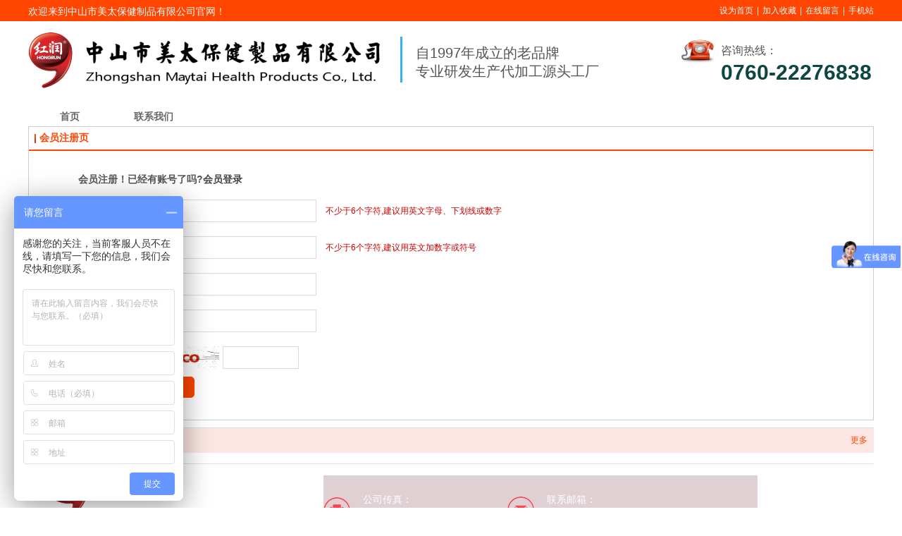

--- FILE ---
content_type: text/html;charset=gbk
request_url: http://www.meitaifood.com/dom/zhuce.php?username=zsmeitai2&trespass=
body_size: 14245
content:
<!DOCTYPE html PUBLIC "-//W3C//DTD XHTML 1.0 Transitional//EN" "http://www.w3.org/TR/xhtml1/DTD/xhtml1-transitional.dtd">
<html xmlns="http://www.w3.org/1999/xhtml">
<head>
    <meta http-equiv="x-ua-compatible" content="IE=edge" />
    <meta http-equiv="Content-Type" content="text/html; charset=gbk" />
    <meta name="renderer" content="webkit|ie-comp|ie-stand">
    <meta name="applicable-device" content="pc" />
        <title>&#20250;&#21592;&#27880;&#20876;&#39029;_中山市美太保健制品有限公司</title>
    <meta name="keywords" content="保健食品加工,固体饮料,胶原蛋白,酵素饮料,代餐粉,压片糖果贴牌代加工,中山市美太保健制品有限公司官网,中山市美太保健制品有限公司" />
    <meta name="description" content="中山市美太保健制品有限公司,专业28年研发生产,10万级洁净车间,涵盖固体饮料,果蔬酵素饮料,片剂颗粒,燕窝饮品,胶原蛋白,健康食品oem加工.专业28年健康食品oem源头工厂，提供一站式贴牌代工服务。" />
    <meta name="author" content="中山市美太保健制品有限公司" />

    
                        <link rel="stylesheet" type="text/css" href="https://s.dlssyht.cn/plugins/public/js/msg/codebase/dhtmlxwindows.css">
<link rel="stylesheet" type="text/css" href="https://s.dlssyht.cn/plugins/public/js/msg/codebase/skins/dhtmlxwindows_dhx_skyblue.css">
<link rel="stylesheet" type="text/css" href="https://s.dlssyht.cn/plugins/public/js/msg/codebase/dhtmlxcolorpicker.css" />
    <script type="text/javascript" src="https://s.dlssyht.cn/plugins/public/js/msg/codebase/dhtmlxcommon.js"></script>
    <script type="text/javascript" src="https://s.dlssyht.cn/plugins/public/js/msg/codebase/dhtmlxwindows.js"></script>
    <script type="text/javascript" src="https://s.dlssyht.cn/plugins/public/js/msg/codebase/dhtmlxcontainer.js"></script>
                    <script type="text/javascript" src="https://s.dlssyht.cn/plugins/public/js/cookies.js"></script>
            <script src="https://s.dlssyht.cn/plugins/public/js/jquery-1.7.1.min.js"></script>
            
    <script>
var _hmt = _hmt || [];
(function() {
  var hm = document.createElement("script");
  hm.src = "https://hm.baidu.com/hm.js?097dad3c165bffed55ccd4c4840d8096";
  var s = document.getElementsByTagName("script")[0]; 
  s.parentNode.insertBefore(hm, s);
})();
</script> 
<script type="text/javascript" src="https://s.dlssyht.cn/Language/Zh-cn/Language.js?0115"></script>            <link rel="stylesheet" href="https://s.dlssyht.cn/js/posabsolute-jQuery-Validation-Engine-2c29415/css/validationEngine.jquery.css" type="text/css"/>
        <script src="https://s.dlssyht.cn/js/posabsolute-jQuery-Validation-Engine-2c29415/js/languages/jquery.validationEngine-zh_CN.js" type="text/javascript" charset="gb2312"></script>
        <script src="https://s.dlssyht.cn/js/posabsolute-jQuery-Validation-Engine-2c29415/js/jquery.validationEngine.js" type="text/javascript" charset="gb2312">
    </script>
    <script type="text/javascript">
        jQuery(document).ready(function(){
            jQuery("#form2").validationEngine();
        });
            </script>
    
    </head>
<body    data-chid="11" data-operate="0" data-bigclassid="0" data-type="1003" data-hyid="0" id="webBody"  data-copyid="0" data-copyuserid="1788155">

<div class="wrapper wrapper-1200" id="wrapper">
    
<script type="text/javascript">
    var moduleConfig = {};
</script>
<script type="text/javascript" src="https://s.dlssyht.cn/Language/Zh-cn/Language.js?0115"></script>
<script type="text/javascript">
    var ev123_no_edit = '';
    var websiteUserId = '1833211';
    var user_name = 'zsmeitai2';
    var isTj = '1';
    var websiteUseCopyId = '2284';
    var user_level = 3;
    var agent_id = 6213;
    var channel_type = 1003;
    var channel_id = 11;
    var userSiteWidth = 1200;
    var is_action = false;
    var isParentWindow = false;
    var rowIds = "";
    var MJsData = {};
    var CURRENCY_SIGN = '￥';
    var tncode_div = null;
    var ALIYUN_OSS_DOMAIN = "https://s.dlssyht.cn/";
    var isTjModelSupportSearchBlankPage = "0";

    var GData = {
        SMAlbumIds   : "",
        SMAlbumSysIds: "",
        docSysIds    : "",
        tabAlertStrMs: "",
        allChId     : "11",
        wapDomain    : 'www.meitaifood.com',
        defaultLang    : 'chinese_simplified',
        end          : null,
        BAI_DU_MAP_AK : 'KfNSLxuGpyk9BBYHnSqZsYoKxn7MUGxX',
        customerService: null,
        customerServiceIsNew: 0,
        P_TOKEN_ID: '4'
    };
    var $pTranslateLanguageJson = [{"name":"简体中文","alias":"&#31616;&#20307;&#20013;&#25991;","value":"chinese_simplified"},{"name":"繁体中文","alias":"&#32321;&#20307;&#20013;&#25991;","value":"chinese_traditional"},{"name":"西班牙文","alias":"Espa&#241;a","value":"spanish"},{"name":"阿拉伯文","alias":"&#1593;&#1585;&#1576; .","value":"arabic"},{"name":"英文","alias":"English","value":"english"},{"name":"日文","alias":"&#26085;&#26412;","value":"japanese"},{"name":"法文","alias":"Fran&#231;ais","value":"french"},{"name":"俄文","alias":"&#1056;&#1086;&#1089;&#1089;&#1080;&#1103;","value":"russian"},{"name":"韩文","alias":"&#54620;&#44397;","value":"korean"},{"name":"德文","alias":"Deutschland","value":"deutsch"},{"name":"葡萄牙语","alias":"Portugal","value":"portuguese"},{"name":"波斯语","alias":"&#1662;&#1585;&#1587;&#1740;&#1575;","value":"persian"},{"name":"希腊语","alias":"&#917;&#955;&#955;&#940;&#948;&#945;","value":"greek"},{"name":"土耳其语","alias":"T&#252;rk&#231;e","value":"turkish"},{"name":"泰语","alias":"&#3616;&#3634;&#3625;&#3634;&#3652;&#3607;&#3618;","value":"thai"},{"name":"越南语","alias":"Vi&#7879;t Nam","value":"vietnamese"},{"name":"意大利语","alias":"Italia","value":"italian"},{"name":"马来语","alias":"Malay","value":"malay"},{"name":"荷兰语","alias":"Nederland","value":"dutch"},{"name":"瑞典语","alias":"Sverige","value":"swedish"},{"name":"孟加拉语","alias":"&#2476;&#2494;&#2434;&#2482;&#2494;","value":"bengali"},{"name":"乌尔都语","alias":"&#1575;&#1608;&#1585;&#1583;&#1608;","value":"urdu"},{"name":"斯瓦希里语","alias":"Kiswahili","value":"swahili"},{"name":"匈牙利语","alias":"Magyarorsz&#225;g","value":"hungarian"},{"name":"波兰语","alias":"Polska","value":"polish"},{"name":"罗马尼亚语","alias":"Rom&#226;nia","value":"romanian"},{"name":"挪威语","alias":"Norge","value":"norwegian"},{"name":"丹麦语","alias":"Danmark","value":"danish"},{"name":"芬兰语","alias":"Suomi","value":"finnish"},{"name":"捷克语","alias":"&#268;e&#353;tina","value":"czech"},{"name":"斯洛伐克语","alias":"Slovensko","value":"slovak"},{"name":"克罗地亚语","alias":"Hrvatska","value":"croatian"},{"name":"拉脱维亚语","alias":"Latvija","value":"latvian"},{"name":"爱沙尼亚语","alias":"Eesti","value":"estonian"},{"name":"斯洛文尼亚语","alias":"Slovenija","value":"slovene"},{"name":"立陶宛语","alias":"Lietuva","value":"lithuanian"},{"name":"格鲁吉亚语","alias":"&#4310;&#4317;&#4320;&#4308;&#4310;&#4312;&#4304;world. kgm","value":"georgian"},{"name":"阿尔巴尼亚语","alias":"Shqip&#235;ria","value":"albanian"},{"name":"阿姆哈拉语","alias":"&#4768;&#4638;&#4651;","value":"amharic"},{"name":"阿塞拜疆语","alias":"Azerbaijan","value":"azerbaijani"}];

    if(GData.BAI_DU_MAP_AK){
        sessionStorage.setItem('BAI_DU_MAP_AK', GData.BAI_DU_MAP_AK)
    }
    sessionStorage.setItem('WAP_WEB', 0);

    var is_auto_parts_user = '0';
</script>
                    <link rel="stylesheet" href="https://s.dlssyht.cn/js/ev_popup/skin/skin.min.css?0115" />
<script type="text/javascript" src="https://s.dlssyht.cn/js/ev_popup/ev_popup.min.js?0115"></script>
<script type="text/javascript">
  function createLogin(trespass,userid){
      $.popup({
        type : 5,
        cName : "evPopupOpacity",
        head  : {yes:0},
        shade : {yes : 1, bgColor : '#000', opacity : 0.6, animate : {type : 1 , target : 0.6}, close : false},
        area  : {w:790,h:500},
        con   : {
          src : '/dom/alert_login.php?username=zsmeitai2&trespass='+trespass+'&userid='+userid
        }
      });
  }
</script>
    <script type="text/javascript">
        var websiteHostPreg = /[\w][\w-]*\.(?:com\.cn|net\.cn|org\.cn|tj\.cn|sh\.cn|hn\.cn|com\.au|com\.pg|com\.tw|tw\.cn|com\.sg|com\.mo|co\.uk|co\.nz|co\.ke|fj\.cn|co\.th|co\.cn|jl\.cn|school\.nz|co\.jp|hk\.com|com\.hk|edu\.hk|cn\.com|gd\.cn|hk\.cn|bj\.cn|gx\.cn|bixiaokeji\.cn|com\.my|com|in|im|cm|ca|cn|cx|ch|cl|tw|kr|word|sg|it|itd|co|mo|net|org|gov|auto|poker|blue|green|studio|icu|cc|io|pl|plus|jp|de|biz|info|gold|today|chat|at|company|cool|fund|fans|team|beer|guru|social|run|ae|fit|luxe|video|black|yoga|art|hn|xyz|hk|us|mobi|wang|me|tax|so|top|law|win|vip|ltd|red|ru|nz|love|ac\.cn|gz\.cn|xn--55qw42g|xn--g2xx48c|xn--imr513n|xn--czru2d|xn--otu796d|xn--kput3i|xin|xn--1qqw23a|xn--3ds443g|xn--5tzm5g|city|shop|site|ai|tm|club|fun|online|cyou|space|cloud|world|sale|website|host|show|asia|center|link|gov\.cn|gs\.cn|keyun\.li|name|press|pro|work|tv|fr|kim|group|tech|store|capital|ren|vn|racing|ink|nl|pub|live|my|no|life|zone|one|games|bike|cafe|wiki|design|mba|es|fi|uk|ph|wtf|xn--zfr164b|xn--fiq228c5hs|xn--vhquv|xn--6qq986b3xl|xn--fiqs8s|xn--czr694b|xn--xhq521b|xn--ses554g|xn--hxt814e|xn--55qx5d|xn--io0a7i|xn--rhqv96g|xn--vuq861b|xn--3bst00m)(\/|$)/;
    </script>
    <script type="text/javascript" src="https://s.dlssyht.cn/js/VNew/public.js?0115"></script>
    <script type="text/javascript" src="https://s.dlssyht.cn/plugins/public/js/lightGallery/js/lightgallery-all.min.js?0115"></script>
    <link type="text/css" rel="stylesheet" href="https://s.dlssyht.cn/plugins/public/js/lightGallery/css/lightgallery.min.css?0115" />
    <link type="text/css" rel="stylesheet" href="https://s.dlssyht.cn/plugins/public/js/photoSphereViewer/index.min.css?0115" />

    <link type="text/css" rel="stylesheet" href="https://s.dlssyht.cn/plugins/public/js/imageViewer/viewer.min.css?0115" />
    <script async type="text/javascript" src="https://s.dlssyht.cn/plugins/public/js/imageViewer/viewer.min.js?0115"></script>
        <script type="text/javascript" src="https://s.dlssyht.cn/plugins/public/js/three/index.min.js?0115"></script>

    <script type="text/javascript" src="https://s.dlssyht.cn/plugins/public/js/photoSphereViewer/index.min.js?0115111"></script>
    <script type="text/javascript" src="https://s.dlssyht.cn/js/VNew/tj/jquery.scrollify.min.js?0115"></script>
        <script type="text/javascript" src="https://s.dlssyht.cn/js/VNew/tj/public_fun.js?0115"></script>
<link type="text/css" rel="stylesheet" href="https://s.dlssyht.cn/css/VNew/base.min.css?0115" />
<link type="text/css" rel="stylesheet" href="https://s.dlssyht.cn/css/VNew/animate.min.css?0115" />
<link type="text/css" rel="stylesheet" href="https://s.dlssyht.cn/css/VNew/icon_text/iconfont.min.css?0115" />
<link type="text/css" rel="stylesheet" href="https://s.dlssyht.cn/css/VNew/web_frame.css?0115" />
    <link type="text/css" rel="stylesheet" href="https://s.dlssyht.cn/css/VNew/inner_frame.min.css?0115" />
    <link type="text/css" rel="stylesheet" href="https://s.dlssyht.cn/templates/others22/css/skincolor.css?0115" />
<link type="text/css" rel="stylesheet" href="https://s.dlssyht.cn/templates/others22/css/webskin.css?0115" id="webSkinCss"/>
<link type="text/css" rel="stylesheet" href="https://s.dlssyht.cn/css/VNew/web_style/base_module_style.min.css?0115" />
            <link type="text/css" rel="stylesheet" href="/self_define/TJStyle.php?user_id=1833211&all_ch_id=11&channel_id=11&mids=149&token_id=4&random=1768606484" />
        <script type="text/javascript" src="https://s.dlssyht.cn/plugins/public/js/base64.min.js"></script>
    <script type="text/javascript" src="https://s.dlssyht.cn/plugins/public/js/json2.js"></script>
        <script id="languages_jquery_validationEngine_js" type="text/javascript" charset="gb2312" src="https://s.dlssyht.cn/js/posabsolute-jQuery-Validation-Engine-2c29415/js/languages/jquery.validationEngine-zh_CN.js?0115"></script>
    
                        <script id="chplayer_min_js" type="text/javascript" charset="utf-8" src="https://s.dlssyht.cn/plugins/public/js/chplayer/chplayer.js?0115"></script>
    
    
    <div class="customModuleRow headPublicModuleRow customModuleRowAbsolute "  id="row_20"    data-animated="0" >
        
        
        <div class="customModuleRowInner">
            <div class="CModulePA" style="height:0px;">
                    <div  data-fixed="0" data-fixedx="-1"  id="evMo_jCMMVF" class="ev-module-edit"     data-big="2" data-small="1" data-threetype="0" style="width:63px; height:99px; left:0px; top:33px; z-index:1;">
        <div class="ev-module-edit-box "  id="Mo_jCMMVF">
            <a href="###" >
                <div class="ev-pic ev-pic-1 " >
                    <img   src=""     class="default-img lazy-loading"  data-original-src="//aimg8.dlszyht.net.cn/module/simplepicbackground/1788155/4266/8531464_1541559991.png?x-oss-process=image/resize,m_fixed,w_63,h_99,limit_0"  />
                    
                </div>
            </a>
        </div>
    </div>    <div  data-fixed="0" data-fixedx="-1"  id="evMo_5UeZT6" class="ev-module-edit"     data-big="2" data-small="1" data-threetype="0" style="width:447px; height:94px; left:70px; top:38px; z-index:2;">
        <div class="ev-module-edit-box "  id="Mo_5UeZT6">
            <a href="###" >
                <div class="ev-pic ev-pic-1 " >
                    <img   src=""     class="default-img lazy-loading"  data-original-src="https://aimg8.dlssyht.cn/u/1833211/module/simplepicbackground/11237/22473695_1717642672.png?x-oss-process=image/resize,m_fixed,w_447,h_94,limit_0"  />
                    
                </div>
            </a>
        </div>
    </div>    <div  data-fixed="0" data-fixedx="-1"  id="evMo_SiPClC" class="ev-module-edit"     data-big="1" data-small="7" data-threetype="0" style="width:344px; height:18px; left:0px; top:7px; z-index:3;">
        <div class="ev-module-text ev-module-edit-box"  id="Mo_SiPClC">
           <p class="ev-text-article-3">
	<span style="color:#f3f3f3;">欢迎来到</span><span style="color:#f3f3f3;"><a href="http://www.meitaioem.com/" target="_blank"><span style="color:#ffffff;">中山市美太保健制品有限公司</span></a>官网！</span> 
</p>
        </div>
    </div>    <div  data-fixed="0" data-fixedx="-1"  id="evMo_6u5nQk" class="ev-module-edit"     data-big="3" data-small="10" data-threetype="0" style="width:15px; height:65px; left:522px; top:52px; z-index:4;">
        <div class="ev-module-edit-box"  id="Mo_6u5nQk">
            <a href="###" >
                <hr class="ev-line ev-line-10" />
            </a>
        </div>
    </div>    <div  data-fixed="0" data-fixedx="-1"  id="evMo_cpp211" class="ev-module-edit"     data-big="1" data-small="4" data-threetype="0" style="width:650px; height:63px; left:550px; top:62px; z-index:5;">
        <div class="ev-module-text ev-module-edit-box"  id="Mo_cpp211">
           <h4 class="ev-text-title-4">
	自1997年成立的老品牌<em></em> 
</h4>
<p>
	<span style="font-size:20px;">专业研发生产代加工源头工厂</span><span style="font-size:20px;"></span> 
</p>
        </div>
    </div>    <div  data-fixed="0" data-fixedx="-1"  id="evMo_2eI3D2" class="ev-module-edit"     data-big="2" data-small="1" data-threetype="0" style="width:46px; height:48px; left:927px; top:47px; z-index:6;">
        <div class="ev-module-edit-box "  id="Mo_2eI3D2">
            <a href="###" >
                <div class="ev-pic ev-pic-1 " >
                    <img   src=""     class="default-img lazy-loading"  data-original-src="//aimg8.dlszyht.net.cn/module/simplepicbackground/1788155/4547/9093263_1543976300.png?x-oss-process=image/resize,m_fixed,w_46,h_48,limit_0"  />
                    
                </div>
            </a>
        </div>
    </div>    <div  data-fixed="0" data-fixedx="-1"  id="evMo_mziDcE" class="ev-module-edit"     data-big="1" data-small="5" data-threetype="0" style="width:223px; height:51px; left:983px; top:83px; z-index:7;">
        <div class="ev-module-text ev-module-edit-box"  id="Mo_mziDcE">
           <p class="ev-text-article-1">
	<span style="font-size:30px;color:#0D4741;"><strong>0760-22276838</strong></span> 
</p>
        </div>
    </div>    <div  data-fixed="0" data-fixedx="-1"  id="evMo_gA7kLd" class="ev-module-edit"     data-big="1" data-small="6" data-threetype="0" style="width:82px; height:24px; left:983px; top:62px; z-index:8;">
        <div class="ev-module-text ev-module-edit-box"  id="Mo_gA7kLd">
           <p class="ev-text-article-2">
	咨询热线：
</p>
        </div>
    </div>
            </div>
        </div>
    </div>

<link type="text/css" rel="stylesheet" id="sliding_verification_style_css" href="https://s.dlssyht.cn/plugins/public/js/slidingVerification/sliding_verification_style.css?0115" />
<script type="text/javascript" id="sliding_tn_code_js" src="https://s.dlssyht.cn/plugins/public/js/slidingVerification/sliding_tn_code.js?0115"></script>
<script type="text/javascript">
    
        function userUserLoginInfo() {
        return true;
    }
    </script>
<div class="fullSubNavBox" id="fullSubNavBox">
    
</div>
<div class="headFullXY" id="headFullXY">
    <div style="padding-top:1px; margin-bottom: -1px;"></div>
    
    
        <div class="absoluteModuleWrap" id="absolute_module_wrap" data-attr="l:80,h:0,c:0">
        <div class="absoluteModuleInner" id="absolute_module_inner">
            
                                
        
                        <div class="webNav" id="web_nav"  data-l="p:3,l:0,t:143,w:1200,wt:0"  style="  left: 0px; top: 143px; position:absolute; "  data-fixed="0" data-fixedx="-1"  data-numberflag="1" data-number="9"  data-sublayout="1">
<div class="navInner">
    <div class="nav nav_1" id="nav" style="width:auto;" >
        <i class="NLeft"></i>
        <i class="NRight"></i>
        <div class="NMainBg"></div>
        <div class="NCenter">
          <dl class="NMain">
                        <dd  class="NItem NFirst"  data-subid="">
                <table class="NItemTable"><tr><td class="NItemL"></td><td class="NItemM">
                <a title="首页" href="/" ><span>首页</span></a>
                </td><td class="NItemR"></td></tr></table>            </dd>
        	<dd  class="NLine"></dd>
            
                        
                                  <dd class="NItem "  data-subid="">
              
                <table class="NItemTable"><tr>
                    <td class="NItemL"></td>
                    <td class="NItemM"><a href="/zsmeitai2/bk_19172539.html"  title="联系我们">
                        <span>联系我们</span>
                    </a></td>
                    <td class="NItemR"></td>
                </tr></table>
                
            </dd>
                                    
                    </dl>
      </div>
    </div>
</div>
</div>
                            </div>
</div>
                <script type="text/javascript" src="https://s.dlssyht.cn/include/shoucang.js?0115"></script>
<div class="topArea" id="top_area"  data-fixed="0" data-fixedx="-1"  >
  <div class="topInner">
    <div class="topBg"></div>
    <div class="topBarArea">
      <div class="topBar">
        <div class="topBarL">
          
        </div>
        <div class="topBarR">
              <a id="SetHome" href="javascript:" onclick="_g.setHomeIfNecessary(false)" style="behavior: url(#default#homepage)">设为首页</a>    <em>|</em><a href="#" onclick="AddFavorite(window.location,document.title)">加入收藏</a>    <em>|</em><a  href="/self_define/guest_book.php?username=zsmeitai2">在线留言</a>    <em>|</em><a  target="target"  href="/self_define/phone.php?username=zsmeitai2">手机站</a>
                  </div>
      </div>
    </div>
  </div>
</div>
    
    
    <div class="header" id="header"  data-fixed="0" data-fixedx="-1"  >
    <div class="headerInner">
        <div class="headerBg"></div>
        <div class="headerConArea">
            <div class="headerCon" style="height:149px;" ></div>
        </div>
    </div>
    </div>
    

    

        <div class="nav-wrap" id="navWrap">
            </div>
    
    
        </div>

<div class="mainContainer q nyMainContainer" id="main_container">


                
    <div class="addContainer q" id="add_container" data-attr="h:0">
        
                

                                                                    <div class="customModuleRow "  id="row_101"  >
                                                <div class="customModuleRowInner">
                            <div class="CModulePC">
                                                                                                                                                                <div class="CModulePCLeft PCRight" data-width="1210" style="width:1210px;">                                                                <div data-width="1200"  style="width:1200px; "  class="customModule"  >
                                <div data-width="1198"
                                                                        style="width:1198px; "                                    class="Mo Mo_1015
                                                                        "
                                                                        id="Mo_87"
                                                                    >
                                <table class="MoT"><tbody>
                                    <tr>
                                        <td class="MoTL"></td>
                                        <td class="MoTM"></td>
                                        <td class="MoTR"></td>
                                    </tr>
                                    </tbody></table>
                                <table class="MoHead "><tbody>
                                    <tr>
                                        <td class="MoHeadL"></td>
                                        <td valign="top" class="MoHeadM">
                                            <table class="MoName">
                                                <tbody>
                                                <tr>
                                                    <td valign="top" class="MoNameL"></td>
                                                    <td valign="top" class="MoNameM">
                                                                                                                <strong class="NameTxt"><a >会员注册页</a></strong>
                                                                                                            </td>
                                                    <td valign="top" class="MoNameR"></td>
                                                </tr>
                                                </tbody>
                                            </table>
                                            <span class="MoMore">
                                                                                                                    </span>
                                        </td>
                                        <td class="MoHeadR"></td>
                                    </tr>
                                    </tbody></table>

                                                                <table class="MoBody"><tbody>
                                    <tr>
                                        <td class="MoBodyL"></td>
                                        <td valign="top" class="MoBodyM">
                                            <div data-width="1188"  style="width:1188px; " class="MoBodyC">
                                            <div class="web-register-module"><div class="tab-switch-module" data-type="registerPage"><div class="tab-switch-c"><div class="tab-c-item tab-c-item-active">                <div class="form-module">
                    <dl>
                     <dt class="form-title">&#20250;&#21592;&#27880;&#20876;！&#24050;&#32463;&#26377;&#36134;&#21495;&#20102;&#21527;?<a href="/dom/denglu.php?username=zsmeitai2">&#20250;&#21592;&#30331;&#24405;</a></dt>
                        <form action="/dom/zhuce_iframe.php?username=zsmeitai2" method="post" enctype="multipart/form-data" name="form2" id="form2_1">                            <dd class="item-list">                        <div class="item-name">&#29992;&#25143;&#21517;<em class='red-star'>*</em></div>                                        <div class="item-con">
                                            <span class="form-text">
                                                <input type="text" class="text-input validate[required,custom[onlyNumberABC_uname]]" name='user_name' id='user_name_1' maxlength='32' onblur='check_username(1)' />
                                            </span>
                                            <p class="item-infotext"></p>
                                            <div class='hint_info item-infotext' data-notice="&#19981;&#23569;&#20110;6&#20010;&#23383;&#31526;,&#24314;&#35758;&#29992;&#33521;&#25991;&#23383;&#27597;&#12289;&#19979;&#21010;&#32447;&#25110;&#25968;&#23383;" id='l_user_name_Tip_1'>&#19981;&#23569;&#20110;6&#20010;&#23383;&#31526;,&#24314;&#35758;&#29992;&#33521;&#25991;&#23383;&#27597;&#12289;&#19979;&#21010;&#32447;&#25110;&#25968;&#23383;</div>
                                        </div>                            <dd class="item-list">                        <div class="item-name">密码<em class='red-star'>*</em></div>                                        <div class="item-con">
                                            <span class="form-text">
                                                <input type="password" autocomplete="off" class="text-input validate[required,custom[field_1885509]]" name='password' id='password_1' maxlength='32' />
                                            </span>
                                            <p class="item-infotext"></p>
                                            <div class='hint_info item-infotext'>&#19981;&#23569;&#20110;6&#20010;&#23383;&#31526;,&#24314;&#35758;&#29992;&#33521;&#25991;&#21152;&#25968;&#23383;&#25110;&#31526;&#21495;</div>
                                        </div>
                                    </dd>
                                    <dd class="item-list">
                                        <div class="item-name">&#23494;&#30721;&#30830;&#35748;<em class='red-star'>*</em></div>
                                        <div class="item-con">
                                            <span class="form-text">
                                                <input type="password" autocomplete="off" class="text-input validate[required,custom[field_1885509],equals[password_1]" name='password2' maxlength='32' />
                                            </span>
                                            <p class="item-infotext"></p>
                                            <div class='hint_info item-infotext'></div>
                                        </div>
                                    </dd>                            <dd class="item-list">                        <div class="item-name">邮箱<em class='red-star'>*</em></div>                                        <div class="item-con">
                                            
                                            <span class="form-text">
                                                <input type="text" class="text-input validate[required,custom[field_1885510]]" value='' value='' id='email_1' name='email'  maxlength='64' />
                                            </span>
                                            <p class="item-infotext">邮箱格式有误</p>
                                            <div class='hint_info item-infotext'></div>
                                        </div>                    </dd>                    <dd class="item-list">
                        <div class="item-name">&#39564;&#35777;&#30721;：</div>
                        <div class="item-con item-con-vcode">
                            <span class="vcode-img" data-id="1">
                                <a href="javaScript:getVcode2(1)" title="&#30475;&#19981;&#28165;&#25442;&#19968;&#24352;">
                                    <img src="/include/captcha/captcha.php" id="vcodesrc_1" width="115px" height="28px" />
                                </a>
                            </span>
                            <span class="form-text form-text-vcode">
                                <input type="text" class="text-input" id="validatecode_1" />
                            </span>
                            <div class="item-infotext" id="validatecode_Tip_1">&#39564;&#35777;&#30721;&#38169;&#35823;</div>
                        </div>
                    </dd>
                    <dd class="form-button">
                        <input type="hidden" name="trespass" value="">
                        <input type="hidden" name="identity_id" value="1">
                        <input type="button" class="form-but" id="submit_reg_1" value="&#25552;&#20132;" />
                        <span class="reg-ing">&#25552;&#20132;&#20013;...</span>
                        
                    </dd>
                </form>
                </dl>
            </div></div></div></div>        <script type='text/javascript' charset='utf-8'>
                jQuery(document).ready(function(){
            jQuery("#form2_1").validationEngine();
        });
        
        var tncode_div_pc_1 = false;
        
        $(function(){
            $('#submit_reg_1').click(function(){
                    var validatecode = $.trim($('#validatecode_1').val());
    
    if(!validatecode){
        $('#validatecode_Tip_1').removeClass('hint_right');
        $('#validatecode_Tip_1').addClass('hint_err');
        $('#validatecode_Tip_1').html('<span><i></i><b>'+decodeHtmlEntity('&#39564;&#35777;&#30721;&#38169;&#35823;')+'</b></span>');
        $('#validatecode_Tip_1').show();
        return false;
    }
                var tuijian=$('#tuijian_1').val();
                var nick_name=$('#nick_name_1').val();
                if(tuijian){
                    check_tuijian(1);
                }
                if(nick_name){
                    check_nickname(1);
                }
                
                 if(!isError2["isError_1"]){
                                var date = new Date();
                var url = "/dom/ajax_captcha.php?ajax=1&captcha="+validatecode+"&t="+date.getTime();
                $.post(url,function(data){
                    if(1 == parseInt(data)){
                        $("#validatecode_Tip_1").show();
                        return false;
                    }else{
                        $("#validatecode_Tip_1").hide();
                        $("#form2_1").submit();
                    }
            });
                }else{
                    alert(decodeHtmlEntity("&#35831;&#27491;&#30830;&#22635;&#20889;&#27880;&#20876;&#20449;&#24687;！"));
                }
            });
        });
        
        function send_mob_code_1(type){
            if (!check_validate(1)) {
                return false;
            }
            
            if (!isError["isError_1"]) {
                var user_id=1833211;
                var user_name='zsmeitai2';
                    var mobile=$.trim($("#mobile_message_1").val());
                
                if(type && mobile && user_id){
                    if(!tncode_div_pc_1){
                        tncode.init('get-yzm-but',1);
                        tncode_div_pc_1 =true;
                    }
                    
                    tncode.show();
                    $TN.onsuccess(function(){
                        var url = "/dom/ajax_zhuce_code.php?type="+type+"&userid="+user_id+"&mobile="+mobile+"&username="+user_name+'&tn_r='+tncode._mark_offset;
                        $.post(url,function(data){
                            if(data == 1){
                                alert(decodeHtmlEntity("&#35813;&#25163;&#26426;&#21495;&#24050;&#34987;&#27880;&#20876;&#65292;&#35831;&#26356;&#25442;&#20854;&#20182;&#25163;&#26426;&#21495;"));
                                $("#hqyzm_id_1").addClass("hqyzm-disabled");
                            }else{
                                if($.trim(data) == 'success'){
                                  $("#hqyzm_id_1").addClass("hqyzm-disabled");
                                    change_miao_1();
                                }else{
                                  alert(decodeHtmlEntity("&#26381;&#21153;&#22120;&#32321;&#24537;&#65292;&#35831;&#31245;&#21518;&#20877;&#35797;"));
                                  $("#hqyzm_id_1").addClass("hqyzm-disabled");
                                }
                            }
                        });
                    });
                }
            }
        }
        
        function change_miao_1(){
            $("#send_miao2_1").show();
            var a = 60;
            var time = setInterval(function(){
                var s_time=decodeHtmlEntity('&#24050;&#21521;&#24744;&#30340;&#25163;&#26426;&#21457;&#36865;&#20102;&#20813;&#36153;&#30340;&#39564;&#35777;&#30721;&#30701;&#20449;&#12290;')+'<br />'+decodeHtmlEntity('&#27809;&#26377;&#25910;&#21040;&#65311;&#24744;&#21487;&#20197;')+'：<a class="hqyzm  hqyzm-disabled" href="javascript:;">'+a+decodeHtmlEntity('&#31186;&#21518;&#37325;&#26032;&#33719;&#21462;')+'</a>';
                $("#send_miao_1").remove();
                $("#send_miao2_1").html(s_time);
                if(a==0){
                    clearInterval(time);
                    var new_html=decodeHtmlEntity('&#24050;&#21521;&#24744;&#30340;&#25163;&#26426;&#21457;&#36865;&#20102;&#20813;&#36153;&#30340;&#39564;&#35777;&#30721;&#30701;&#20449;&#12290;')+'<br />'+decodeHtmlEntity('&#27809;&#26377;&#25910;&#21040;&#65311;&#24744;&#21487;&#20197;')+'：<a onclick="send_mob_code_1(1)" class="hqyzm-disabled" id="hqyzm_id_1" href="javascript:;">'+decodeHtmlEntity('&#37325;&#26032;&#33719;&#21462;&#39564;&#35777;&#30721;')+'</a>';
                    $("#send_miao2_1").html(new_html);
                }
                a--;
            },1000);
        }
        
        (function(){
            $('#validatecode_1').focus(function(){
                $('#validatecode_Tip_1').hide();
            })
            
        })();
        </script>    <script type='text/javascript' charset='utf-8'>
        $.extend($.validationEngineLanguage.allRules, {'required': {'regex': 'none','alertText': "&#19981;&#33021;&#20026;&#31354;"},'onlyNumberABC_uname': {
                                     'regex': /^(\w){6,18}$/,
                                    'alertText': '用户名格式有误'
                                },'field_1885509':{'regex':/[a-zA-Z0-9!@#$%^&*()_+\-=\[\]{};:\|,.<>\/?]{6,16}/,'alertText':'密码格式有误'},'field_1885510':{'regex':/^\w+\.*\w*-*\w+@(\w+-?\w+\.)+[a-zA-Z]{2,8}$/i,'alertText':'邮箱格式有误'},        "uMobilePhone": {
            "regex": /^0?1\d{10}$/,
            "alertText": "* 无效的手机"
        },
        "equals": {
            "regex": "none",
            "alertText": "* &#20004;&#27425;&#23494;&#30721;&#36755;&#20837;&#30340;&#19981;&#19968;&#33268;"
        },
        "minSize": {
            "regex": "none",
            "alertText": "* &#26368;&#23569;",
            "alertText2": " &#20010;&#23383;&#31526;"
        },
        "maxSize": {
            "regex": "none",
            "alertText": "* &#26368;&#22810;",
            "alertText2": " &#20010;&#23383;&#31526;"
        },
        "minCheckbox": {
            "regex": "none",
            "alertText": "* &#35831;&#36873;&#25321; ",
            "alertText2": " &#20010;&#39033;&#30446;"
        }
    });</script>    <script language="javascript">
        var isError = {    isError_1 : 0,}
        var isError2 = {    isError_1 : 0,}
       
        function check_validate(identityId){
            var validatecode = $.trim($('#validatecode_'+identityId).val());
            if (validatecode.length == 0) {
                alert(decodeHtmlEntity("&#39564;&#35777;&#30721;&#19981;&#33021;&#20026;&#31354;！"));
                return false;
            }else{
                var return_int = 1;
                var date = new Date();
                var url = "/dom/ajax_captcha.php?ajax=1&captcha="+validatecode+"&t="+date.getTime();
                $.ajaxSetup (
                {
                    async: false
                });
                $.post(url,function(data){
                    if(1 === parseInt(data)){
                        return_int = 2;
                        alert(decodeHtmlEntity('&#39564;&#35777;&#30721;&#38169;&#35823;！'));
                    }
                });
                if (return_int == 1){
                    return true;
                }else{
                    return false;
                }
            }
        }        function get_day(obj){
            var month = $(obj).val();
            var year = $(obj).siblings().eq(0).val();
            var url = "/dom/ajax_get_day.php?year="+year+"&month="+month+"&t="+new Date().getTime();
            $.post(url,function(data){
                if($.trim(data)){
                    $(obj).siblings().eq(1).html(data);
                }
            });
        }

        function get_day2(obj){
            var year = $(obj).val();
            var month = $(obj).siblings().eq(0).val();
            var url = "/dom/ajax_get_day.php?year="+year+"&month="+month+"&t="+new Date().getTime();
            $.post(url,function(data){
                if($.trim(data)){
                    $(obj).siblings().eq(1).html(data);
                }
            });
        }

        function set_date(name){
            var year = $('#year_'+name).val();
            var month = $('#month_'+name).val();
            var day = $('#day_'+name).val();
            var date = year+'-'+(month.length>1?+month:'0'+month)+'-'+(day.length>1?+day:'0'+day);
            $('#'+name).val(date);
        }

        //检查用户名
        function check_username(identityId){
            var username = $('#user_name_'+identityId).val();
            username=$.trim(username);
            
            if(username){
                var time=UTCTimeDemo();
                $.post("/ajax_set_info.php", {type:"19",username:username,userid:'1833211',u:time},
                function(data){
                        if(data==1){
                            $('#l_user_name_Tip_'+identityId).html('<font color=red>&#24050;&#27880;&#20876;</font></span>');
                            $('#user_name_'+identityId).focus();
                            $('#l_user_name_Tip_'+identityId).show();
                            isError["isError_"+identityId] = 1;
                        }else{
                            $('#l_user_name_Tip_'+identityId).html($('#l_user_name_Tip_'+identityId).data("notice"));
                            isError["isError_"+identityId] = 0;
                        }
                   }
                );
            }
        }

        //检查昵称
        function check_nickname(identityId){
            var nick_name=$('#nick_name_'+identityId).val();
            nick_name=encodeURIComponent($.trim(nick_name));
            if(nick_name){
                var time=UTCTimeDemo();
                $.post("/Ajax/UserUser.php", {type:"1",u_name:nick_name,username:'zsmeitai2',u:time},
                function(data){
                        if(parseInt(data.status) === 200){
                            var status = parseInt(data.list.status);

                            if (status === 1 || status === 2) {
                                if (status === 1) {
                                    $('#l_nick_name_Tip_'+identityId).html('<font color=red>'+decodeHtmlEntity('&#35813;&#26165;&#31216;&#23384;&#22312;&#25935;&#24863;&#25968;&#25454;')+'</font></span>');
                                } else {
                                    $('#l_nick_name_Tip_'+identityId).html('<font color=red>'+decodeHtmlEntity('&#35813;&#26165;&#31216;&#24050;&#34987;&#20351;&#29992;')+'</font></span>');
                                }
                                $('#l_nick_name_Tip_'+identityId).show();
                                isError2["isError_"+identityId] = 1;
                            } else {
                                $('#l_nick_name_Tip_'+identityId).html("<font color=red>&#27491;&#30830;</font></span>");
                                $('#l_nick_name_Tip_'+identityId).show();
                                isError2["isError_"+identityId] = 0;
                            }
                        } else {
                            alert(decodeHtmlEntity("&#26381;&#21153;&#22120;&#32321;&#24537;&#65292;&#35831;&#31245;&#21518;&#20877;&#35797;!"));
                        }
                   }, 'json'
                );
            }
        }

        //检查邀请码
        function check_tuijian(identityId){
            var tuijian=$('#tuijian_'+identityId).val();
            tuijian=$.trim(tuijian);
            if(tuijian){
                if(!isNaN(tuijian) && tuijian!=0){
                    var time=UTCTimeDemo();
                    $.post(
                        "/ajax_set_info.php",
                        {type:"22",tuijian:tuijian,userid:'1833211',u:time},
                        function(data){
                            if(data==1){
                                $('#l_tuijian_Tip_'+identityId).html('<font color=red>'+decodeHtmlEntity('&#35813;&#36992;&#35831;&#30721;&#19981;&#23384;&#22312;')+'</font><input type="hidden" id="sub_tui" value="1"></span>');
                                $('#l_tuijian_Tip_'+identityId).show();
                                isError2["isError_"+identityId] = 1;
                            }else{
                                $('#l_tuijian_Tip_'+identityId).html("<font color=red>"+decodeHtmlEntity('&#27491;&#30830;')+"</font><input type='hidden' id='sub_tui' value='2'></span>");
                                $('#l_tuijian_Tip_'+identityId).show();
                                isError2["isError_"+identityId] = 0;
                            }
                       }
                    );
                }else{
                    $('#l_tuijian_Tip_'+identityId).html('<font color=red>'+decodeHtmlEntity('&#35813;&#36992;&#35831;&#30721;&#19981;&#23384;&#22312;')+'</font><input type="hidden" id="sub_tui" value="1"></span>');
                    $('#l_tuijian_Tip_'+identityId).show();
                    isError2["isError_"+identityId] = 1;
                }
            }else{
                $('#l_tuijian_Tip_'+identityId).html('');
                $('#l_tuijian_Tip_'+identityId).hide();
                isError2["isError_"+identityId] = 0;
            }
        }

        function getVcode2(identityId){
          var date=new Date();
          document.getElementById("vcodesrc_"+identityId).src="/include/captcha/captcha.php?datete="+date.getTime();
        }
    </script><script type="text/javascript">    
    $(function() {
        $(".fieldTypeUploadFileZc").on("click", function() {
            var id = $(this).data("id");
            if (!id) {
                return false;
            }
            
            var identityid = $(this).data("identityid");
                
            $.popup({
                            type: 5,
                            head: {"text": $(this).data("name")},
                            area: {w: 600, h: 400},
                            con : {
                                src: "/dom/FormFile.php?username=zsmeitai2&field_id="+ id+"&identity_id="+identityid,
                            }
                        });
        });
    });
    
    function updateFormFieldUploadfileZc(fieldId, filePath) {
        var fileExt = filePath.split('.').pop().toUpperCase()
        if ($.inArray(fileExt, ["GIF","JPG","JPEG","PNG"]) !== -1) {
            $("#field_"+ fieldId+"_pic_box").show();
            $("#field_"+ fieldId+"_pic_box a").attr("href", filePath);
            $("#field_"+ fieldId+"_pic_box a img").attr("src", filePath);
            
            $("#field_"+ fieldId+"_view_box").show();
            $("#field_"+ fieldId+"_view_box").attr("href", filePath);
        } else {
            $("#field_"+ fieldId+"_pic_box").hide();
            $("#field_"+ fieldId+"_view_box").show();
            $("#field_"+ fieldId+"_view_box").attr("href", filePath);
        }
        
        $("#field_"+ fieldId).css("background-image", "none");
        $("#field_"+ fieldId).val(filePath);
    }
</script></div>
                                                                            </div>
                                </td>
                                <td class="MoBodyR"></td>
                                </tr>
                                </tbody></table>
                                
                                <table class="MoB"><tbody>
                                    <tr>
                                        <td class="MoBL"></td>
                                        <td class="MoBM"></td>
                                        <td class="MoBR"></td>
                                    </tr>
                                    </tbody></table>
                                </div>
                                </div>
                                                                                                                                                                </div>
                                                                                                                            </div>
                        </div>
                    </div>
                            
                    
    </div>
</div>

    
<div class="customModuleRow footPublicModuleRow customModuleRowAbsolute "  id="row_21"    data-animated="0" >
        
        
        <div class="customModuleRowInner">
            <div class="CModulePA" style="height:313px;">
                    <div class="ev-module-edit ev-container ev-box-container"  id="evMo_lfGZgf"     data-big="10" data-small="1" data-threetype="1" style="width:616px; height:169px; left:419px; top:68px; z-index:1;">
        <div class="ev-module-edit-box "  id="Mo_lfGZgf" >
            <div class="ev-container-wap">
                <div class="ev-container-bg"></div>
                    <div  id="evMo_5SXLPe" class="ev-module-edit"     data-big="1" data-small="1" data-threetype="0" style="width:74px; height:20px; left:56px; top:26px; z-index:1;">
        <div class="ev-module-text ev-module-edit-box load-animate" data-animate-name="fadeInUp" data-animate-duration="1.00s" data-animate-delay="0.10s" id="Mo_5SXLPe">
           <h1 class="ev-text-title-1">
	<span style="font-family:微软雅黑;font-size:14px;color:#FFFFFF;">公司传真：</span> 
</h1>
        </div>
    </div>    <div  id="evMo_cfCq0v" class="ev-module-edit"     data-big="2" data-small="4" data-threetype="0" style="width:38px; height:38px; left:0px; top:31px; z-index:2;">
        <div class="ev-module-edit-box  load-animate" data-animate-name="fadeInUp" data-animate-duration="1.00s" data-animate-delay="0.10s" id="Mo_cfCq0v">
            <a href="###" >
                <div class="ev-pic ev-pic-4 int-changeimg-flip-diag-r int-dom " >
                    <img   src=""     class="default-img lazy-loading"  data-original-src="//aimg8.dlszyht.net.cn/module/simplepic/1407252/1093/2184098_1495002342.png?x-oss-process=image/resize,m_fixed,w_38,h_38,limit_0"  />
                        <div class="int-add-dom">
        <div class="bgzz" style=""></div>
        <div class="figcaption">
            <img src="//aimg8.dlszyht.net.cn/module/simplepicbackground/1407252/704/5b978d07af315.png?x-oss-process=image/resize,limit_0,m_mfit,w_38,h_38/crop,w_38,h_38,g_center" />
        </div>
    </div>
                </div>
            </a>
        </div>
    </div>    <div  id="evMo_TB30q6" class="ev-module-edit"     data-big="1" data-small="1" data-threetype="0" style="width:190px; height:36px; left:56px; top:50px; z-index:3;">
        <div class="ev-module-text ev-module-edit-box load-animate" data-animate-name="fadeInUp" data-animate-duration="1.00s" data-animate-delay="0.10s" id="Mo_TB30q6">
           <h1 class="ev-text-title-1">
	<span style="font-family:微软雅黑;font-size:14px;color:#FFFFFF;">0760-22106783<br>
	<div>
		<br>
	</div>
</span> 
</h1>
        </div>
    </div>    <div  id="evMo_H55hKd" class="ev-module-edit"     data-big="2" data-small="4" data-threetype="0" style="width:38px; height:38px; left:0px; top:105px; z-index:4;">
        <div class="ev-module-edit-box  load-animate" data-animate-name="fadeInUp" data-animate-duration="1.00s" data-animate-delay="0.10s" id="Mo_H55hKd">
            <a href="###" >
                <div class="ev-pic ev-pic-4 int-changeimg-flip-diag-r int-dom " >
                    <img   src=""     class="default-img lazy-loading"  data-original-src="//aimg8.dlszyht.net.cn/module/simplepic/1407252/1093/2184082_1495002291.png?x-oss-process=image/resize,m_fixed,w_38,h_38,limit_0"  />
                        <div class="int-add-dom">
        <div class="bgzz" style=""></div>
        <div class="figcaption">
            <img src="//aimg8.dlszyht.net.cn/module/simplepicbackground/1407252/704/5b978d162d92f.png?x-oss-process=image/resize,limit_0,m_mfit,w_38,h_38/crop,w_38,h_38,g_center" />
        </div>
    </div>
                </div>
            </a>
        </div>
    </div>    <div  id="evMo_NPYMAD" class="ev-module-edit"     data-big="1" data-small="1" data-threetype="0" style="width:74px; height:20px; left:56px; top:105px; z-index:5;">
        <div class="ev-module-text ev-module-edit-box load-animate" data-animate-name="fadeInUp" data-animate-duration="1.00s" data-animate-delay="0.10s" id="Mo_NPYMAD">
           <h1 class="ev-text-title-1">
	<span style="font-family:微软雅黑;font-size:14px;color:#FFFFFF;">联系电话：</span> 
</h1>
        </div>
    </div>    <div  id="evMo_ZxXS2y" class="ev-module-edit"     data-big="1" data-small="1" data-threetype="0" style="width:188px; height:21px; left:56px; top:129px; z-index:6;">
        <div class="ev-module-text ev-module-edit-box load-animate" data-animate-name="fadeInUp" data-animate-duration="1.00s" data-animate-delay="0.10s" id="Mo_ZxXS2y">
           <h1 class="ev-text-title-1">
	<span style="font-family:微软雅黑;font-size:14px;color:#FFFFFF;">0760-22276838</span>
</h1>
        </div>
    </div>    <div  id="evMo_YQXdyD" class="ev-module-edit"     data-big="2" data-small="4" data-threetype="0" style="width:38px; height:38px; left:261px; top:30px; z-index:7;">
        <div class="ev-module-edit-box  load-animate" data-animate-name="fadeInUp" data-animate-duration="1.00s" data-animate-delay="0.10s" id="Mo_YQXdyD">
            <a href="###" >
                <div class="ev-pic ev-pic-4 int-changeimg-flip-diag-r int-dom " >
                    <img   src=""     class="default-img lazy-loading"  data-original-src="//aimg8.dlszyht.net.cn/module/simplepic/1407252/1093/2184108_1495002379.png?x-oss-process=image/resize,m_fixed,w_38,h_38,limit_0"  />
                        <div class="int-add-dom">
        <div class="bgzz" style=""></div>
        <div class="figcaption">
            <img src="//aimg8.dlszyht.net.cn/module/simplepicbackground/1407252/704/5b978d69738d8.png?x-oss-process=image/resize,limit_0,m_mfit,w_38,h_38/crop,w_38,h_38,g_center" />
        </div>
    </div>
                </div>
            </a>
        </div>
    </div>    <div  id="evMo_nHhMk5" class="ev-module-edit"     data-big="1" data-small="1" data-threetype="0" style="width:74px; height:20px; left:317px; top:26px; z-index:8;">
        <div class="ev-module-text ev-module-edit-box load-animate" data-animate-name="fadeInUp" data-animate-duration="1.00s" data-animate-delay="0.10s" id="Mo_nHhMk5">
           <h1 class="ev-text-title-1">
	<span style="font-family:微软雅黑;font-size:14px;color:#FFFFFF;">联系邮箱：</span> 
</h1>
        </div>
    </div>    <div  id="evMo_ApdvGF" class="ev-module-edit"     data-big="1" data-small="1" data-threetype="0" style="width:190px; height:36px; left:317px; top:48px; z-index:9;">
        <div class="ev-module-text ev-module-edit-box load-animate" data-animate-name="fadeInUp" data-animate-duration="1.00s" data-animate-delay="0.10s" id="Mo_ApdvGF">
           <h1 class="ev-text-title-1">
	<span style="font-family:微软雅黑;font-size:14px;color:#FFFFFF;">3418337470@qq.com<br>
	<div>
		<br>
	</div>
</span> 
</h1>
        </div>
    </div>    <div  id="evMo_KHPGmG" class="ev-module-edit"     data-big="2" data-small="4" data-threetype="0" style="width:38px; height:38px; left:261px; top:105px; z-index:10;">
        <div class="ev-module-edit-box  load-animate" data-animate-name="fadeInUp" data-animate-duration="1.00s" data-animate-delay="0.10s" id="Mo_KHPGmG">
            <a href="###" >
                <div class="ev-pic ev-pic-4 int-changeimg-flip-diag-r int-dom " >
                    <img   src=""     class="default-img lazy-loading"  data-original-src="//aimg8.dlszyht.net.cn/module/simplepicbackground/1407252/704/5b978d5e885fe.png?x-oss-process=image/resize,m_fixed,w_38,h_38,limit_0"  />
                        <div class="int-add-dom">
        <div class="bgzz" style=""></div>
        <div class="figcaption">
            <img src="//aimg8.dlszyht.net.cn/module/simplepicbackground/1407252/704/5b978d69738d8.png?x-oss-process=image/resize,limit_0,m_mfit,w_38,h_38/crop,w_38,h_38,g_center" />
        </div>
    </div>
                </div>
            </a>
        </div>
    </div>    <div  id="evMo_C9hC3L" class="ev-module-edit"     data-big="1" data-small="1" data-threetype="0" style="width:74px; height:20px; left:317px; top:104px; z-index:11;">
        <div class="ev-module-text ev-module-edit-box load-animate" data-animate-name="fadeInUp" data-animate-duration="1.00s" data-animate-delay="0.10s" id="Mo_C9hC3L">
           <h1 class="ev-text-title-1">
	<span style="font-family:微软雅黑;font-size:14px;color:#FFFFFF;">联系地址：</span> 
</h1>
        </div>
    </div>    <div  id="evMo_ytJOU" class="ev-module-edit"     data-big="1" data-small="1" data-threetype="0" style="width:238px; height:29px; left:317px; top:125px; z-index:12;">
        <div class="ev-module-text ev-module-edit-box load-animate" data-animate-name="fadeInUp" data-animate-duration="1.00s" data-animate-delay="0.10s" id="Mo_ytJOU">
           <h1 class="ev-text-title-1">
	<span style="font-family:微软雅黑;font-size:14px;color:#FFFFFF;">广东省中山市小榄镇工业大道南23号
	<div>
		<br>
	</div>
</span> 
</h1>
        </div>
    </div>
            </div>
        </div>
    </div>    <div   style="width:1200px; height:50px; left:0px; top:0px; z-index:8;" class="customModule "    >
        <div style="width:1200px;  height:50px;" class="Mo "  id="Mo_15">
            
                <table class="MoT">
                    <tbody>
                        <tr>
                            <td class="MoTL"></td>
                            <td class="MoTM"></td>
                            <td class="MoTR"></td>
                        </tr>
                    </tbody>
                </table>
            
                <table class="MoHead">
        <tbody>
            <tr>
                <td class="MoHeadL"></td>
                <td valign="top" class="MoHeadM">
                    <table class="MoName">
                        <tbody>
                            <tr>
                                <td valign="top" class="MoNameL"></td>
                                <td valign="top" class="MoNameM">
                                    <strong class="NameTxt">
                                            <a  href="###">
                                                1
                                            </a>
                                    </strong>
                                </td>
                                <td valign="top" class="MoNameR"></td>
                            </tr>
                        </tbody>
                    </table>
                    <span class="MoMore">
                        <a  href="###">&#26356;&#22810;</a>
                    </span>
                </td>
                <td class="MoHeadR"></td>
            </tr>
        </tbody>
    </table>
                <table class="MoBody">
        <tbody>
            <tr>
                <td class="MoBodyL"></td>
                <td valign="top" class="MoBodyM">
                    <div style="width:1190px;  height:40px;" class="MoBodyC">
                        <div id="text_listmodule_2642919"     data-move="0" data-axis="0" data-speed="0" data-type="0" class="text-list-module text-list-module-1">
  <ol class="q ">
        <li>
        <div class="inner">
            
            <span class="text-list-a">
              <code></code><a class=""  href="/vip_zsmeitai2.html"   title="首页">首页</a>
            </span>
        </div>
    </li>    <li>
        <div class="inner">
            
            <span class="text-list-a">
              <code></code><a class=""  href="/zsmeitai2/products/19172533_0_0_1.html"   title="固体饮料加工">固体饮料加工</a>
            </span>
        </div>
    </li>    <li>
        <div class="inner">
            
            <span class="text-list-a">
              <code></code><a class=""  href="/zsmeitai2/products/19172534_0_0_1.html"   title="饮品加工">饮品加工</a>
            </span>
        </div>
    </li>    <li>
        <div class="inner">
            
            <span class="text-list-a">
              <code></code><a class=""  href="/zsmeitai2/products/19257534_0_0_1.html"   title="代用茶加工">代用茶加工</a>
            </span>
        </div>
    </li>    <li>
        <div class="inner">
            
            <span class="text-list-a">
              <code></code><a class=""  href="/zsmeitai2/bk_19172536.html"   title="关于我们">关于我们</a>
            </span>
        </div>
    </li>    <li>
        <div class="inner">
            
            <span class="text-list-a">
              <code></code><a class=""  href="/zsmeitai2/bk_19172537.html"   title="合作方式">合作方式</a>
            </span>
        </div>
    </li>    <li>
        <div class="inner">
            
            <span class="text-list-a">
              <code></code><a class=""  href="###"   title="新闻动态">新闻动态</a>
            </span>
        </div>
    </li>    <li>
        <div class="inner">
            
            <span class="text-list-a">
              <code></code><a class=""  href="/zsmeitai2/bk_19172539.html"   title="联系我们">联系我们</a>
            </span>
        </div>
    </li>
  </ol>
</div>

                    </div>
                </td>
                <td class="MoBodyR"></td>
            </tr>
        </tbody>
    </table>
            
                <table class="MoB">
                    <tbody>
                        <tr>
                            <td class="MoBL"></td>
                            <td class="MoBM"></td>
                            <td class="MoBR"></td>
                        </tr>
                    </tbody>
                </table>
            
        </div>
    </div>    <div  id="evMo_lSobc5" class="ev-module-edit"     data-big="2" data-small="1" data-threetype="0" style="width:61px; height:98px; left:25px; top:41px; z-index:2;">
        <div class="ev-module-edit-box "  id="Mo_lSobc5">
            <a href="###" >
                <div class="ev-pic ev-pic-1 " >
                    <img   src=""     class="default-img lazy-loading"  data-original-src="//aimg8.dlszyht.net.cn/module/simplepicbackground/1788155/4283/8564568_1541667015.png?x-oss-process=image/resize,m_fixed,w_61,h_98,limit_0"  />
                    
                </div>
            </a>
        </div>
    </div>    <div  id="evMo_e8YEdY" class="ev-module-edit"     data-big="2" data-small="1" data-threetype="0" style="width:228px; height:96px; left:86px; top:39px; z-index:3;">
        <div class="ev-module-edit-box "  id="Mo_e8YEdY">
            <a href="###" >
                <div class="ev-pic ev-pic-1 " >
                    <img   src=""     class="default-img lazy-loading"  data-original-src="//aimg8.dlszyht.net.cn/module/simplepicbackground/1788155/4283/8564738_1541667264.png?x-oss-process=image/resize,m_fixed,w_228,h_96,limit_0"  />
                    
                </div>
            </a>
        </div>
    </div>    <div  id="evMo_cnCwcC" class="ev-module-edit"     data-big="2" data-small="1" data-threetype="0" style="width:105px; height:104px; left:30px; top:144px; z-index:4;">
        <div class="ev-module-edit-box "  id="Mo_cnCwcC">
            <a href="###" >
                <div class="ev-pic ev-pic-1 " >
                    <img   src=""     class="default-img lazy-loading"  data-original-src="//aimg8.dlszyht.net.cn/module/simplepicbackground/1788155/4283/8564914_1541667548.jpg?x-oss-process=image/resize,m_fixed,w_105,h_104,limit_0"  />
                    
                </div>
            </a>
        </div>
    </div>    <div  id="evMo_TSVSRD" class="ev-module-edit"     data-big="1" data-small="6" data-threetype="0" style="width:82px; height:24px; left:41px; top:261px; z-index:5;">
        <div class="ev-module-text ev-module-edit-box"  id="Mo_TSVSRD">
           <p class="ev-text-article-2">
	<span style="color:#ffffff;">微信订阅号</span>
</p>
        </div>
    </div>    <div  id="evMo_ssIE7G" class="ev-module-edit"     data-big="2" data-small="1" data-threetype="0" style="width:105px; height:104px; left:178px; top:144px; z-index:6;">
        <div class="ev-module-edit-box "  id="Mo_ssIE7G">
            <a href="###" >
                <div class="ev-pic ev-pic-1 " >
                    <img   src=""     class="default-img lazy-loading"  data-original-src="//aimg8.dlszyht.net.cn/module/simplepicbackground/1788155/4283/8564955_1541667589.jpg?x-oss-process=image/resize,m_fixed,w_105,h_104,limit_0"  />
                    
                </div>
            </a>
        </div>
    </div>    <div  id="evMo_raYuRP" class="ev-module-edit"     data-big="1" data-small="6" data-threetype="0" style="width:82px; height:24px; left:190px; top:261px; z-index:7;">
        <div class="ev-module-text ev-module-edit-box"  id="Mo_raYuRP">
           <p class="ev-text-article-2">
	<span style="color:#ffffff;">微信服务号</span>
</p>
        </div>
    </div>    <div  id="evMo_IqoH3Q" class="ev-module-edit"     data-big="1" data-small="6" data-threetype="0" style="width:772px; height:42px; left:419px; top:257px; z-index:9;">
        <div class="ev-module-text ev-module-edit-box"  id="Mo_IqoH3Q">
           <p class="ev-text-article-2"><span style="color:#FFFFFF;font-family:sans-serif;font-size:16px;"><span style="font-family:微软雅黑;font-size:14px;">Copyright  2018. </span><span style="color:#FFFFFF;font-family:微软雅黑;font-size:14px;">&nbsp;All Rights Reserved.&nbsp;</span><a href="http://www.meitaioem.com/" data-ke-src="http://www.meitaioem.com/" target="_blank"><span style="color:#FFFFFF;font-family:微软雅黑;font-size:14px;">中山市美太保健制品有限公司</span></a><span style="font-family:微软雅黑;font-size:14px;"> 版权所有.<span style="color:#FFFFFF;font-family:PingFangSC, &quot;background-color:#FBFBFB;"><span style="color:#ffffff;"><a href="https://beian.miit.gov.cn" data-ke-src="https://beian.miit.gov.cn" target="_blank"><span style="color:#ffffff;">粤ICP备17035235号</span></a><span id="__kindeditor_bookmark_end_3__"></span></span></span></span></span></p>
        </div>
    </div>
            </div>
        </div>
    </div>

                            <center id="c2"> </center>
    
    <script type="text/javascript">
    $("body").attr('id','webBody');
    wsf.fullRow.countMoPosition();
</script>


<script type="text/javascript">
    var ev_log_userid = '1833211';
    var is_edit='';
    var channel_id='11';
    var hide_qu_ids=[];
    var hide_qu_ids_seted=[];
    var hide_big_qu_ids=[];
    var is_move=0;
</script>
<script src="https://s.dlssyht.cn/plugins/public/js/md5.js"></script>
<script src="https://s.dlssyht.cn/js/site_stats.js?0115" id="SiteStats" data-val="0"></script>


        
	                                                        <script type="text/javascript" src="https://s.dlssyht.cn/js/VNew/pc/self_edit_public.js?0115"></script>
                                <script type="text/javascript" src="https://s.dlssyht.cn/include/self_edit_set.js?0115"></script>
                                    	                <script language="javascript">

	$(function() {
				$("a[href$='#_blank']").attr('target','_blank');
				//$("a[href^='http://']").attr('target','_blank');
		$("a[href$='#_blank']").each(function(){
			var tmp_url=$(this).attr('href').slice(0,-7);
			$(this).attr('href',tmp_url);
		});
		$(".Container_edit").attr('target','_top');

		$(".editor_content_air").find('img').each(function(){
			var that = $(this),
					thatp = that.parents(".editor_content_air").parent();
			if(that.width() > thatp.width()){
				that.wrap('<div style="width:100%; overflow-y:auto;"></div>');
			}
		});

	});
</script>


  <script>
      (function(){
          var bp = document.createElement('script');
          var curProtocol = window.location.protocol.split(':')[0];
          if (curProtocol === 'https') {
              bp.src = 'https://zz.bdstatic.com/linksubmit/push.js';
          }
          else {
              bp.src = 'http://push.zhanzhang.baidu.com/push.js';
          }
          var s = document.getElementsByTagName("script")[0];
          s.parentNode.insertBefore(bp, s);
      })();
  </script>


    
    
    <script type="text/javascript">
        $(function() {
            $("body").on("click", ".fieldTypeUploadFile", function() {
                var id = $(this).data("id");
                if (!id) {
                    return false;
                }

                $.popup({
                            type: 5,
                            head: {"text": $(this).data("name")},
                            area: {w: 600, h: 400},
                            con : {
                                src: "/dom/FormFile.php?username=zsmeitai2&field_id="+ id
                            }
                        });
            });
        });

        function updateFormFieldUploadfile(fieldId, filePath) {
            jQuery("#field_"+ fieldId).validationEngine('hide')
            $("#field_"+ fieldId).css("background-image", "none");
            $("#field_"+ fieldId).val(filePath);
        }
    </script>

            <script src="https://s.dlssyht.cn/include/alert_box.js?0115"></script>
        <script type="text/javascript">
            function ini_set_mode(){
                dhxWins = new dhtmlXWindows();
                dhxWins.enableAutoViewport(true);
                dhxWins.setImagePath("./msg/codebase/imgs/");
            }
            setTimeout('ini_set_mode()',500);
        </script>
    
    
    <img id="pcCountImg" alt="seo" style="width: 0;height: 0; position: absolute;left:-1000px;top: -1000px">
    <img id="countTimeImg" alt="seo" style="width: 0;height: 0; position: absolute;left:-1000px;top: -1000px">
    <script type="text/javascript">
        $(function(){
            $('#pcCountImg').attr('src',"/images/stat.png?username=zsmeitai2&client=pc&url="+encodeURI(window.location.href)+"&t=1768606484&new=1&userid=1833211&uv_id=1bc5966cec79d4ace7b539285e75bc81&session_id=j62t3ciavfqnouje8o3pukl169&search_engine_referer=&title="+encodeURI($("title").text()));
            // 访问时长统计1
            setInterval(function(){
                $('#countTimeImg').attr('src', "/images/count_time.png?t="+Math.random()+"&new=1");
            },60000);
        });
    </script>



</div>




<script type="text/javascript">
    $(function(){
        if($('#select2').length){
            var mobile_class = $('#mobile').attr('class');
            $('#select2').change(function(){
                var val =$(this).val();
                if(val != '+86'){
                    $('#mobile').attr('class','text-input validate[required]');
                }else{
                    $('#mobile').attr('class',mobile_class);
                }
            })
        }
        var vs = $(".video-js").attr("style");
        setTimeout(function(){
            $(".video-js").attr("style",$(".video-js").attr("style")+vs);
        },1000)
    })
</script>
</body>


</html>

--- FILE ---
content_type: text/html;charset=gbk
request_url: http://www.meitaifood.com/Public/UserOperate.php
body_size: 440
content:
{"ip":"5","pv":"13"}

--- FILE ---
content_type: application/x-javascript
request_url: https://s.dlssyht.cn/js/posabsolute-jQuery-Validation-Engine-2c29415/js/jquery.validationEngine.js
body_size: 8045
content:
(function(b){var a={init:function(c){var d=this;if(!d.data("jqv")||d.data("jqv")==null){c=a._saveOptions(d,c);b(".formError").live("click",function(){b(this).fadeOut(150,function(){b(this).parent(".formErrorOuter").remove();b(this).remove()})})}return this},attach:function(e){if(!b(this).is("form")){alert("Sorry, jqv.attach() only applies to a form");return this}var d=this;var c;if(e){c=a._saveOptions(d,e)}else{c=d.data("jqv")}c.validateAttribute=(d.find("[data-validation-engine*=validate]").length)?"data-validation-engine":"class";if(c.binded){d.find("["+c.validateAttribute+"*=validate]").not("[type=checkbox]").not("[type=radio]").not(".datepicker").bind(c.validationEventTrigger,a._onFieldEvent);d.find("["+c.validateAttribute+"*=validate][type=checkbox],["+c.validateAttribute+"*=validate][type=radio]").bind("click",a._onFieldEvent);d.find("["+c.validateAttribute+"*=validate][class*=datepicker]").bind(c.validationEventTrigger,{delay:300},a._onFieldEvent)}if(c.autoPositionUpdate){b(window).bind("resize",{noAnimation:true,formElem:d},a.updatePromptsPosition)}d.bind("submit",a._onSubmitEvent);return this},detach:function(){if(!b(this).is("form")){alert("Sorry, jqv.detach() only applies to a form");return this}var d=this;var c=d.data("jqv");d.find("["+c.validateAttribute+"*=validate]").not("[type=checkbox]").unbind(c.validationEventTrigger,a._onFieldEvent);d.find("["+c.validateAttribute+"*=validate][type=checkbox],[class*=validate][type=radio]").unbind("click",a._onFieldEvent);d.unbind("submit",a.onAjaxFormComplete);d.find("["+c.validateAttribute+"*=validate]").not("[type=checkbox]").die(c.validationEventTrigger,a._onFieldEvent);d.find("["+c.validateAttribute+"*=validate][type=checkbox]").die("click",a._onFieldEvent);d.die("submit",a.onAjaxFormComplete);d.removeData("jqv");if(c.autoPositionUpdate){b(window).unbind("resize",a.updatePromptsPosition)}return this},validate:function(){var c=b(this);var f=null;if(c.is("form")&&!c.hasClass("validating")){c.addClass("validating");var d=c.data("jqv");f=a._validateFields(this);setTimeout(function(){c.removeClass("validating")},100);if(f&&d.onFormSuccess){d.onFormSuccess()}else{if(!f&&d.onFormFailure){d.onFormFailure()}}}else{if(c.is("form")){c.removeClass("validating")}else{var e=c.closest("form");var d=e.data("jqv");f=a._validateField(c,d);if(f&&d.onFieldSuccess){d.onFieldSuccess()}else{if(d.onFieldFailure&&d.InvalidFields.length>0){d.onFieldFailure()}}}}return f},updatePromptsPosition:function(f){if(f&&this==window){var e=f.data.formElem;var d=f.data.noAnimation}else{var e=b(this.closest("form"))}var c=e.data("jqv");e.find("["+c.validateAttribute+"*=validate]").not(":disabled").each(function(){var i=b(this);var h=a._getPrompt(i);var g=b(h).find(".formErrorContent").html();if(h){a._updatePrompt(i,b(h),g,undefined,false,c,d)}});return this},showPrompt:function(d,f,h,c){var g=this.closest("form");var e=g.data("jqv");if(!e){e=a._saveOptions(this,e)}if(h){e.promptPosition=h}e.showArrow=c==true;a._showPrompt(this,d,f,false,e);return this},hide:function(){var e=b(this).closest("form");var d=e.data("jqv");var c=(d&&d.fadeDuration)?d.fadeDuration:0.3;var f;if(b(this).is("form")){f="parentForm"+a._getClassName(b(this).attr("id"))}else{f=a._getClassName(b(this).attr("id"))+"formError"}b("."+f).fadeTo(c,0.3,function(){b(this).parent(".formErrorOuter").remove();b(this).remove()});return this},hideAll:function(){var d=this;var c=d.data("jqv");var e=c?c.fadeDuration:0.3;b(".formError").fadeTo(e,0.3,function(){b(this).parent(".formErrorOuter").remove();b(this).remove()});return this},_onFieldEvent:function(e){var f=b(this);var d=f.closest("form");var c=d.data("jqv");c.eventTrigger="field";window.setTimeout(function(){a._validateField(f,c);if(c.InvalidFields.length==0&&c.onFieldSuccess){c.onFieldSuccess()}else{if(c.InvalidFields.length>0&&c.onFieldFailure){c.onFieldFailure()}}},(e.data)?e.data.delay:0)},_onSubmitEvent:function(){var e=b(this);var c=e.data("jqv");c.eventTrigger="submit";var d=a._validateFields(e);if(d&&c.ajaxFormValidation){a._validateFormWithAjax(e,c);return false}if(c.onValidationComplete){return !!c.onValidationComplete(e,d)}return d},_checkAjaxStatus:function(c){var d=true;b.each(c.ajaxValidCache,function(e,f){if(!f){d=false;return false}});return d},_checkAjaxFieldStatus:function(d,c){return c.ajaxValidCache[d]==true},_validateFields:function(d){var k=d.data("jqv");var e=false;d.trigger("jqv.form.validating");var m=null;d.find("["+k.validateAttribute+"*=validate]").not(":disabled").each(function(){var p=b(this);var o=[];if(b.inArray(p.attr("name"),o)<0){e|=a._validateField(p,k);if(e&&m==null){if(p.is(":hidden")&&k.prettySelect){m=p=d.find("#"+k.usePrefix+p.attr("id")+k.useSuffix)}else{m=p}}if(k.doNotShowAllErrosOnSubmit){return false}o.push(p.attr("name"));if(k.showOneMessage==true&&e){return false}}});d.trigger("jqv.form.result",[e]);if(e){if(k.scroll){var n=m.offset().top;var h=m.offset().left;var i=k.promptPosition;if(typeof(i)=="string"&&i.indexOf(":")!=-1){i=i.substring(0,i.indexOf(":"))}if(i!="bottomRight"&&i!="bottomLeft"){var g=a._getPrompt(m);if(g){n=g.offset().top}}if(k.isOverflown){var j=b(k.overflownDIV);if(!j.length){return false}var c=j.scrollTop();var f=-parseInt(j.offset().top);n+=c+f-5;var l=b(k.overflownDIV+":not(:animated)");l.animate({scrollTop:n},1100,function(){if(k.focusFirstField){m.focus()}})}else{b("html:not(:animated),body:not(:animated)").animate({scrollTop:n,scrollLeft:h},1100,function(){if(k.focusFirstField){m.focus()}})}}else{if(k.focusFirstField){m.focus()}}return false}return true},_validateFormWithAjax:function(g,e){var h=g.serialize();var f=(e.ajaxmethod)?e.ajaxmethod:"GET";var d=(e.ajaxFormValidationURL)?e.ajaxFormValidationURL:g.attr("action");var c=(e.dataType)?e.dataType:"json";b.ajax({type:f,url:d,cache:false,dataType:c,data:h,form:g,methods:a,options:e,beforeSend:function(){return e.onBeforeAjaxFormValidation(g,e)},error:function(i,j){a._ajaxError(i,j)},success:function(m){if((c=="json")&&(m!==true)){var n=false;for(var l=0;l<m.length;l++){var o=m[l];var p=o[0];var k=b(b("#"+p)[0]);if(k.length==1){var q=o[2];if(o[1]==true){if(q==""||!q){a._closePrompt(k)}else{if(e.allrules[q]){var j=e.allrules[q].alertTextOk;if(j){q=j}}a._showPrompt(k,q,"pass",false,e,true)}}else{n|=true;if(e.allrules[q]){var j=e.allrules[q].alertText;if(j){q=j}}a._showPrompt(k,q,"",false,e,true)}}}e.onAjaxFormComplete(!n,g,m,e)}else{e.onAjaxFormComplete(true,g,m,e)}}})},_validateField:function(d,n,r){if(!d.attr("id")){d.attr("id","form-validation-field-"+b.validationEngine.fieldIdCounter);++b.validationEngine.fieldIdCounter}if(d.is(":hidden")&&!n.prettySelect||d.parent().is(":hidden")){return false}var z=d.attr(n.validateAttribute);var x=/validate\[(.*)\]/.exec(z);if(!x){return false}var t=x[1];var s=t.split(/\[|,|\]/);var j=false;var h=d.attr("name");var g="";var v="";var f=false;var y=false;n.isError=false;n.showArrow=true;if(n.maxErrorsPerField>0){y=true}var c=b(d.closest("form"));for(var u in s){s[u]=s[u].replace(" ","");if(s[u]===""){delete s[u]}}for(var u=0,l=0;u<s.length;u++){if(y&&l>=n.maxErrorsPerField){if(!f){var o=b.inArray("required",s);f=(o!=-1&&o>=u)}break}var e=undefined;switch(s[u]){case"required":f=true;e=a._getErrorMessage(c,d,s[u],s,u,n,a._required);break;case"custom":e=a._getErrorMessage(c,d,s[u],s,u,n,a._custom);break;case"groupRequired":var w="["+n.validateAttribute+"*="+s[u+1]+"]";var q=c.find(w).eq(0);if(q[0]!=d[0]){a._validateField(q,n,r);n.showArrow=true;continue}e=a._getErrorMessage(c,d,s[u],s,u,n,a._groupRequired);if(e){f=true}n.showArrow=false;break;case"ajax":e=a._ajax(d,s,u,n);if(e){v="load"}break;case"minSize":e=a._getErrorMessage(c,d,s[u],s,u,n,a._minSize);break;case"maxSize":e=a._getErrorMessage(c,d,s[u],s,u,n,a._maxSize);break;case"min":e=a._getErrorMessage(c,d,s[u],s,u,n,a._min);break;case"max":e=a._getErrorMessage(c,d,s[u],s,u,n,a._max);break;case"past":e=a._getErrorMessage(c,d,s[u],s,u,n,a._past);break;case"future":e=a._getErrorMessage(c,d,s[u],s,u,n,a._future);break;case"dateRange":var w="["+n.validateAttribute+"*="+s[u+1]+"]";n.firstOfGroup=c.find(w).eq(0);n.secondOfGroup=c.find(w).eq(1);if(n.firstOfGroup[0].value||n.secondOfGroup[0].value){e=a._getErrorMessage(c,d,s[u],s,u,n,a._dateRange)}if(e){f=true}n.showArrow=false;break;case"dateTimeRange":var w="["+n.validateAttribute+"*="+s[u+1]+"]";n.firstOfGroup=c.find(w).eq(0);n.secondOfGroup=c.find(w).eq(1);if(n.firstOfGroup[0].value||n.secondOfGroup[0].value){e=a._getErrorMessage(c,d,s[u],s,u,n,a._dateTimeRange)}if(e){f=true}n.showArrow=false;break;case"maxCheckbox":d=b(c.find("input[name='"+h+"']"));e=a._getErrorMessage(c,d,s[u],s,u,n,a._maxCheckbox);break;case"minCheckbox":d=b(c.find("input[name='"+h+"']"));e=a._getErrorMessage(c,d,s[u],s,u,n,a._minCheckbox);break;case"equals":e=a._getErrorMessage(c,d,s[u],s,u,n,a._equals);break;case"funcCall":e=a._getErrorMessage(c,d,s[u],s,u,n,a._funcCall);break;case"creditCard":e=a._getErrorMessage(c,d,s[u],s,u,n,a._creditCard);break;case"condRequired":e=a._getErrorMessage(c,d,s[u],s,u,n,a._condRequired);if(e!==undefined){f=true}break;default:}var k=false;if(typeof e=="object"){switch(e.status){case"_break":k=true;break;case"_error":e=e.message;break;case"_error_no_prompt":return true;break;default:break}}if(k){break}if(typeof e=="string"){g+=e+"<br/>";n.isError=true;l++}}if(!f&&d.val().length<1){n.isError=false}var m=d.prop("type");if((m=="radio"||m=="checkbox")&&c.find("input[name='"+h+"']").size()>1){d=b(c.find("input[name='"+h+"'][type!=hidden]:first"));n.showArrow=false}if(d.is(":hidden")&&n.prettySelect){d=c.find("#"+n.usePrefix+d.attr("id")+n.useSuffix)}if(n.isError){a._showPrompt(d,g,v,false,n)}else{if(!j){a._closePrompt(d)}}if(!j){d.trigger("jqv.field.result",[d,n.isError,g])}var p=b.inArray(d[0],n.InvalidFields);if(p==-1){if(n.isError){n.InvalidFields.push(d[0])}}else{if(!n.isError){n.InvalidFields.splice(p,1)}}return n.isError},_getErrorMessage:function(c,n,m,p,f,l,q){var k=m;if(m=="custom"){var j=jQuery.inArray(m,p)+1;var o=p[j];m="custom["+o+"]"}var e=(n.attr("data-validation-engine"))?n.attr("data-validation-engine"):n.attr("class");var g=e.split(" ");var h;if(m=="future"||m=="past"||m=="maxCheckbox"||m=="minCheckbox"){h=q(c,n,p,f,l)}else{h=q(n,p,f,l)}if(h!=undefined){var d=a._getCustomErrorMessage(b(n),g,k,l);if(d){h=d}}return h},_getCustomErrorMessage:function(k,d,j,h){var e=false;var g=a._validityProp[j];if(g!=undefined){e=k.attr("data-errormessage-"+g);if(e!=undefined){return e}}e=k.attr("data-errormessage");if(e!=undefined){return e}var c="#"+k.attr("id");if(typeof h.custom_error_messages[c]!="undefined"&&typeof h.custom_error_messages[c][j]!="undefined"){e=h.custom_error_messages[c][j]["message"]}else{if(d.length>0){for(var f=0;f<d.length&&d.length>0;f++){var l="."+d[f];if(typeof h.custom_error_messages[l]!="undefined"&&typeof h.custom_error_messages[l][j]!="undefined"){e=h.custom_error_messages[l][j]["message"];break}}}}if(!e&&typeof h.custom_error_messages[j]!="undefined"&&typeof h.custom_error_messages[j]["message"]!="undefined"){e=h.custom_error_messages[j]["message"]}return e},_validityProp:{required:"value-missing",custom:"custom-error",groupRequired:"value-missing",ajax:"custom-error",minSize:"range-underflow",maxSize:"range-overflow",min:"range-underflow",max:"range-overflow",past:"type-mismatch",future:"type-mismatch",dateRange:"type-mismatch",dateTimeRange:"type-mismatch",maxCheckbox:"range-overflow",minCheckbox:"range-underflow",equals:"pattern-mismatch",funcCall:"custom-error",creditCard:"pattern-mismatch",condRequired:"value-missing"},_required:function(g,h,e,d){switch(g.prop("type")){case"text":case"password":case"textarea":case"file":case"select-one":case"select-multiple":default:if(!b.trim(g.val())||g.val()==g.attr("data-validation-placeholder")||g.val()==g.attr("placeholder")){return d.allrules[h[e]].alertText}break;case"radio":case"checkbox":var f=g.closest("form");var c=g.attr("name");if(f.find("input[name='"+c+"']:checked").size()==0){if(f.find("input[name='"+c+"']:visible").size()==1){return d.allrules[h[e]].alertTextCheckboxe}else{return d.allrules[h[e]].alertTextCheckboxMultiple}}break}},_groupRequired:function(f,h,d,c){var g="["+c.validateAttribute+"*="+h[d+1]+"]";var e=false;f.closest("form").find(g).each(function(){if(!a._required(b(this),h,d,c)){e=true;return false}});if(!e){return c.allrules[h[d]].alertText}},_custom:function(k,l,d,g){var e=l[d+1];var j=g.allrules[e];var h;if(!j){return}if(j.regex){var f=j.regex;if(!f){alert("jqv:custom regex not found - "+e);return}var c=new RegExp(f);if(!c.test(k.val())){return g.allrules[e].alertText}}else{if(j.func){h=j.func;if(typeof(h)!=="function"){alert("jqv:custom parameter 'function' is no function - "+e);return}if(!h(k,l,d,g)){return g.allrules[e].alertText}}else{alert("jqv:custom type not allowed "+e);return}}},_funcCall:function(j,k,e,d){var c=k[e+1];var g;if(c.indexOf(".")>-1){var h=c.split(".");var f=window;while(h.length){f=f[h.shift()]}g=f}else{g=window[c]||d.customFunctions[c]}if(typeof(g)=="function"){return g(j,k,e,d)}},_equals:function(f,g,d,c){var e=g[d+1];if(f.val()!=b("#"+e).val()){return c.allrules.equals.alertText}},_maxSize:function(h,j,f,e){var d=j[f+1];var c=h.val().length;if(c>d){var g=e.allrules.maxSize;return g.alertText+d+g.alertText2}},_minSize:function(h,j,f,e){var d=j[f+1];var c=h.val().length;if(c<d){var g=e.allrules.minSize;return g.alertText+d+g.alertText2}},_min:function(h,j,f,e){var d=parseFloat(j[f+1]);var c=parseFloat(h.val());if(c<d){var g=e.allrules.min;if(g.alertText2){return g.alertText+d+g.alertText2}return g.alertText+d}},_max:function(h,j,f,e){var d=parseFloat(j[f+1]);var c=parseFloat(h.val());if(c>d){var g=e.allrules.max;if(g.alertText2){return g.alertText+d+g.alertText2}return g.alertText+d}},_past:function(d,k,l,f,j){var e=l[f+1];var c=b(d.find("input[name='"+e.replace(/^#+/,"")+"']"));var g;if(e.toLowerCase()=="now"){g=new Date()}else{if(undefined!=c.val()){if(c.is(":disabled")){return}g=a._parseDate(c.val())}else{g=a._parseDate(e)}}var m=a._parseDate(k.val());if(m>g){var h=j.allrules.past;if(h.alertText2){return h.alertText+a._dateToString(g)+h.alertText2}return h.alertText+a._dateToString(g)}},_future:function(d,k,l,f,j){var e=l[f+1];var c=b(d.find("input[name='"+e.replace(/^#+/,"")+"']"));var g;if(e.toLowerCase()=="now"){g=new Date()}else{if(undefined!=c.val()){if(c.is(":disabled")){return}g=a._parseDate(c.val())}else{g=a._parseDate(e)}}var m=a._parseDate(k.val());if(m<g){var h=j.allrules.future;if(h.alertText2){return h.alertText+a._dateToString(g)+h.alertText2}return h.alertText+a._dateToString(g)}},_isDate:function(d){var c=new RegExp(/^\d{4}[\/\-](0?[1-9]|1[012])[\/\-](0?[1-9]|[12][0-9]|3[01])$|^(?:(?:(?:0?[13578]|1[02])(\/|-)31)|(?:(?:0?[1,3-9]|1[0-2])(\/|-)(?:29|30)))(\/|-)(?:[1-9]\d\d\d|\d[1-9]\d\d|\d\d[1-9]\d|\d\d\d[1-9])$|^(?:(?:0?[1-9]|1[0-2])(\/|-)(?:0?[1-9]|1\d|2[0-8]))(\/|-)(?:[1-9]\d\d\d|\d[1-9]\d\d|\d\d[1-9]\d|\d\d\d[1-9])$|^(0?2(\/|-)29)(\/|-)(?:(?:0[48]00|[13579][26]00|[2468][048]00)|(?:\d\d)?(?:0[48]|[2468][048]|[13579][26]))$/);return c.test(d)},_isDateTime:function(d){var c=new RegExp(/^\d{4}[\/\-](0?[1-9]|1[012])[\/\-](0?[1-9]|[12][0-9]|3[01])\s+(1[012]|0?[1-9]){1}:(0?[1-5]|[0-6][0-9]){1}:(0?[0-6]|[0-6][0-9]){1}\s+(am|pm|AM|PM){1}$|^(?:(?:(?:0?[13578]|1[02])(\/|-)31)|(?:(?:0?[1,3-9]|1[0-2])(\/|-)(?:29|30)))(\/|-)(?:[1-9]\d\d\d|\d[1-9]\d\d|\d\d[1-9]\d|\d\d\d[1-9])$|^((1[012]|0?[1-9]){1}\/(0?[1-9]|[12][0-9]|3[01]){1}\/\d{2,4}\s+(1[012]|0?[1-9]){1}:(0?[1-5]|[0-6][0-9]){1}:(0?[0-6]|[0-6][0-9]){1}\s+(am|pm|AM|PM){1})$/);return c.test(d)},_dateCompare:function(d,c){return(new Date(d.toString())<new Date(c.toString()))},_dateRange:function(e,f,d,c){if((!c.firstOfGroup[0].value&&c.secondOfGroup[0].value)||(c.firstOfGroup[0].value&&!c.secondOfGroup[0].value)){return c.allrules[f[d]].alertText+c.allrules[f[d]].alertText2}if(!a._isDate(c.firstOfGroup[0].value)||!a._isDate(c.secondOfGroup[0].value)){return c.allrules[f[d]].alertText+c.allrules[f[d]].alertText2}if(!a._dateCompare(c.firstOfGroup[0].value,c.secondOfGroup[0].value)){return c.allrules[f[d]].alertText+c.allrules[f[d]].alertText2}},_dateTimeRange:function(e,f,d,c){if((!c.firstOfGroup[0].value&&c.secondOfGroup[0].value)||(c.firstOfGroup[0].value&&!c.secondOfGroup[0].value)){return c.allrules[f[d]].alertText+c.allrules[f[d]].alertText2}if(!a._isDateTime(c.firstOfGroup[0].value)||!a._isDateTime(c.secondOfGroup[0].value)){return c.allrules[f[d]].alertText+c.allrules[f[d]].alertText2}if(!a._dateCompare(c.firstOfGroup[0].value,c.secondOfGroup[0].value)){return c.allrules[f[d]].alertText+c.allrules[f[d]].alertText2}},_maxCheckbox:function(g,j,k,e,d){var c=k[e+1];var f=j.attr("name");var h=g.find("input[name='"+f+"']:checked").size();if(h>c){d.showArrow=false;if(d.allrules.maxCheckbox.alertText2){return d.allrules.maxCheckbox.alertText+" "+c+" "+d.allrules.maxCheckbox.alertText2}return d.allrules.maxCheckbox.alertText}},_minCheckbox:function(g,j,k,e,d){var c=k[e+1];var f=j.attr("name");var h=g.find("input[name='"+f+"']:checked").size();if(h<c){d.showArrow=false;return d.allrules.minCheckbox.alertText+" "+c+" "+d.allrules.minCheckbox.alertText2}},_creditCard:function(l,m,f,k){var c=false,n=l.val().replace(/ +/g,"").replace(/-+/g,"");var d=n.length;if(d>=14&&d<=16&&parseInt(n)>0){var g=0,f=d-1,j=1,h,e=new String();do{h=parseInt(n.charAt(f));e+=(j++%2==0)?h*2:h}while(--f>=0);for(f=0;f<e.length;f++){g+=parseInt(e.charAt(f))}c=g%10==0}if(!c){return k.allrules.creditCard.alertText}},_ajax:function(p,s,l,n){var r=s[l+1];var o=n.allrules[r];var k=o.extraData;var m=o.extraDataDynamic;var j={fieldId:p.attr("id"),fieldValue:p.val()};if(typeof k==="object"){b.extend(j,k)}else{if(typeof k==="string"){var f=k.split("&");for(var l=0;l<f.length;l++){var q=f[l].split("=");if(q[0]&&q[0]){j[q[0]]=q[1]}}}}if(m){var g=[];var c=String(m).split(",");for(var l=0;l<c.length;l++){var d=c[l];if(b(d).length){var e=p.closest("form").find(d).val();var h=d.replace("#","")+"="+escape(e);j[d.replace("#","")]=e}}}if(n.eventTrigger=="field"){delete (n.ajaxValidCache[p.attr("id")])}if(!n.isError&&!a._checkAjaxFieldStatus(p.attr("id"),n)){b.ajax({type:n.ajaxFormValidationMethod,url:o.url,cache:false,dataType:"json",data:j,field:p,rule:o,methods:a,options:n,beforeSend:function(){},error:function(i,t){a._ajaxError(i,t)},success:function(u){var w=u[0];var t=b(b("input[id='"+w+"']")[0]);if(t.length==1){var v=u[1];var x=u[2];if(!v){n.ajaxValidCache[w]=false;n.isError=true;if(x){if(n.allrules[x]){var i=n.allrules[x].alertText;if(i){x=i}}}else{x=o.alertText}a._showPrompt(t,x,"",true,n)}else{n.ajaxValidCache[w]=true;if(x){if(n.allrules[x]){var i=n.allrules[x].alertTextOk;if(i){x=i}}}else{x=o.alertTextOk}if(x){a._showPrompt(t,x,"pass",true,n)}else{a._closePrompt(t)}if(n.eventTrigger=="submit"){p.closest("form").submit()}}}t.trigger("jqv.field.result",[t,n.isError,x])}});return o.alertTextLoad}},_ajaxError:function(c,d){if(c.status==0&&d==null){alert("The page is not served from a server! ajax call failed")}else{if(typeof console!="undefined"){console.log("Ajax error: "+c.status+" "+d)}}},_dateToString:function(c){return c.getFullYear()+"-"+(c.getMonth()+1)+"-"+c.getDate()},_parseDate:function(e){var c=e.split("-");if(c==e){c=e.split("/")}return new Date(c[0],(c[1]-1),c[2])},_showPrompt:function(i,c,g,e,d,f){var h=a._getPrompt(i);if(f){h=false}if(h){a._updatePrompt(i,h,c,g,e,d)}else{a._buildPrompt(i,c,g,e,d)}},_buildPrompt:function(j,c,f,l,h){var e=b("<div>");e.addClass(a._getClassName(j.attr("id"))+"formError");e.addClass("parentForm"+a._getClassName(j.parents("form").attr("id")));e.addClass("formError");switch(f){case"pass":e.addClass("greenPopup");break;case"load":e.addClass("blackPopup");break;default:}if(l){e.addClass("ajaxed")}var i=b("<div>").addClass("formErrorContent").html(c).appendTo(e);if(h.showArrow){var k=b("<div>").addClass("formErrorArrow");var d=j.data("promptPosition")||h.promptPosition;if(typeof(d)=="string"){var g=d.indexOf(":");if(g!=-1){d=d.substring(0,g)}}switch(d){case"bottomLeft":case"bottomRight":e.find(".formErrorContent").before(k);k.addClass("formErrorArrowBottom").html('<div class="line1"><!-- --></div><div class="line2"><!-- --></div><div class="line3"><!-- --></div><div class="line4"><!-- --></div><div class="line5"><!-- --></div><div class="line6"><!-- --></div><div class="line7"><!-- --></div><div class="line8"><!-- --></div><div class="line9"><!-- --></div><div class="line10"><!-- --></div>');break;case"topLeft":case"topRight":k.html('<div class="line10"><!-- --></div><div class="line9"><!-- --></div><div class="line8"><!-- --></div><div class="line7"><!-- --></div><div class="line6"><!-- --></div><div class="line5"><!-- --></div><div class="line4"><!-- --></div><div class="line3"><!-- --></div><div class="line2"><!-- --></div><div class="line1"><!-- --></div>');e.append(k);break}}if(j.closest(".ui-dialog").length){e.addClass("formErrorInsideDialog")}e.css({opacity:0,position:"absolute"});j.before(e);var g=a._calculatePosition(j,e,h);e.css({top:g.callerTopPosition,left:g.callerleftPosition,marginTop:g.marginTopSize,opacity:0}).data("callerField",j);if(h.autoHidePrompt){setTimeout(function(){e.animate({opacity:0},function(){e.closest(".formErrorOuter").remove();e.remove()})},h.autoHideDelay)}return e.animate({opacity:0.87})},_updatePrompt:function(j,f,c,g,k,h,d){if(f){if(typeof g!=="undefined"){if(g=="pass"){f.addClass("greenPopup")}else{f.removeClass("greenPopup")}if(g=="load"){f.addClass("blackPopup")}else{f.removeClass("blackPopup")}}if(k){f.addClass("ajaxed")}else{f.removeClass("ajaxed")}f.find(".formErrorContent").html(c);var i=a._calculatePosition(j,f,h);var e={top:i.callerTopPosition,left:i.callerleftPosition,marginTop:i.marginTopSize};if(d){f.css(e)}else{f.animate(e)}}},_closePrompt:function(d){var c=a._getPrompt(d);if(c){c.fadeTo("fast",0,function(){c.parent(".formErrorOuter").remove();c.remove()})}},closePrompt:function(c){return a._closePrompt(c)},_getPrompt:function(e){var f=b(e).closest("form").attr("id");var c=a._getClassName(e.attr("id"))+"formError";var d=b("."+a._escapeExpression(c)+".parentForm"+f)[0];if(d){return b(d)}},_escapeExpression:function(c){return c.replace(/([#;&,\.\+\*\~':"\!\^$\[\]\(\)=>\|])/g,"\\$1")},isRTL:function(e){var f=b(document);var c=b("body");var d=(e&&e.hasClass("rtl"))||(e&&(e.attr("dir")||"").toLowerCase()==="rtl")||f.hasClass("rtl")||(f.attr("dir")||"").toLowerCase()==="rtl"||c.hasClass("rtl")||(c.attr("dir")||"").toLowerCase()==="rtl";return Boolean(d)},_calculatePosition:function(n,h,m){var j,r,e;var i=n.width();var c=n.position().left;var o=n.position().top;var d=n.height();var l=h.height();j=r=0;e=-l;var k=n.data("promptPosition")||m.promptPosition;var f="";var g="";var p=0;var q=0;if(typeof(k)=="string"){if(k.indexOf(":")!=-1){f=k.substring(k.indexOf(":")+1);k=k.substring(0,k.indexOf(":"));if(f.indexOf(",")!=-1){g=f.substring(f.indexOf(",")+1);f=f.substring(0,f.indexOf(","));q=parseInt(g);if(isNaN(q)){q=0}}p=parseInt(f);if(isNaN(f)){f=0}}}switch(k){default:case"topRight":r+=c+i-30;j+=o;break;case"topLeft":j+=o;r+=c;break;case"centerRight":j=o+4;e=0;r=c+n.outerWidth(true)+5;break;case"centerLeft":r=c-(h.width()+2);j=o+4;e=0;break;case"bottomLeft":j=o+n.height()+5;e=0;r=c;break;case"bottomRight":r=c+i-30;j=o+n.height()+5;e=0}r+=p;j+=q;return{callerTopPosition:j+"px",callerleftPosition:r+"px",marginTopSize:e+"px"}},_saveOptions:function(e,d){if(b.validationEngineLanguage){var c=b.validationEngineLanguage.allRules}else{b.error("jQuery.validationEngine rules are not loaded, plz add localization files to the page")}b.validationEngine.defaults.allrules=c;var f=b.extend(true,{},b.validationEngine.defaults,d);e.data("jqv",f);return f},_getClassName:function(c){if(c){return c.replace(/:/g,"_").replace(/\./g,"_")}},_condRequired:function(g,h,e,d){var c,f;for(c=(e+1);c<h.length;c++){f=jQuery("#"+h[c]).first();if(f.length&&a._required(f,["required"],0,d)==undefined){return a._required(g,["required"],0,d)}}}};b.fn.validationEngine=function(d){var c=b(this);if(!c[0]){return c}if(typeof(d)=="string"&&d.charAt(0)!="_"&&a[d]){if(d!="showPrompt"&&d!="hide"&&d!="hideAll"){a.init.apply(c)}return a[d].apply(c,Array.prototype.slice.call(arguments,1))}else{if(typeof d=="object"||!d){a.init.apply(c,arguments);return a.attach.apply(c)}else{b.error("Method "+d+" does not exist in jQuery.validationEngine")}}};b.validationEngine={fieldIdCounter:0,defaults:{validationEventTrigger:"blur",scroll:true,focusFirstField:true,promptPosition:"topRight",bindMethod:"bind",inlineAjax:false,ajaxFormValidation:false,ajaxFormValidationURL:false,ajaxFormValidationMethod:"get",onAjaxFormComplete:b.noop,onBeforeAjaxFormValidation:b.noop,onValidationComplete:false,doNotShowAllErrosOnSubmit:false,custom_error_messages:{},binded:true,showArrow:true,isError:false,maxErrorsPerField:false,ajaxValidCache:{},autoPositionUpdate:false,InvalidFields:[],onFieldSuccess:false,onFieldFailure:false,onFormSuccess:false,onFormFailure:false,autoHidePrompt:false,autoHideDelay:10000,fadeDuration:0.3,prettySelect:false,usePrefix:"",useSuffix:"",showOneMessage:false}};b(function(){b.validationEngine.defaults.promptPosition=a.isRTL()?"topLeft":"topRight"})})(jQuery);
